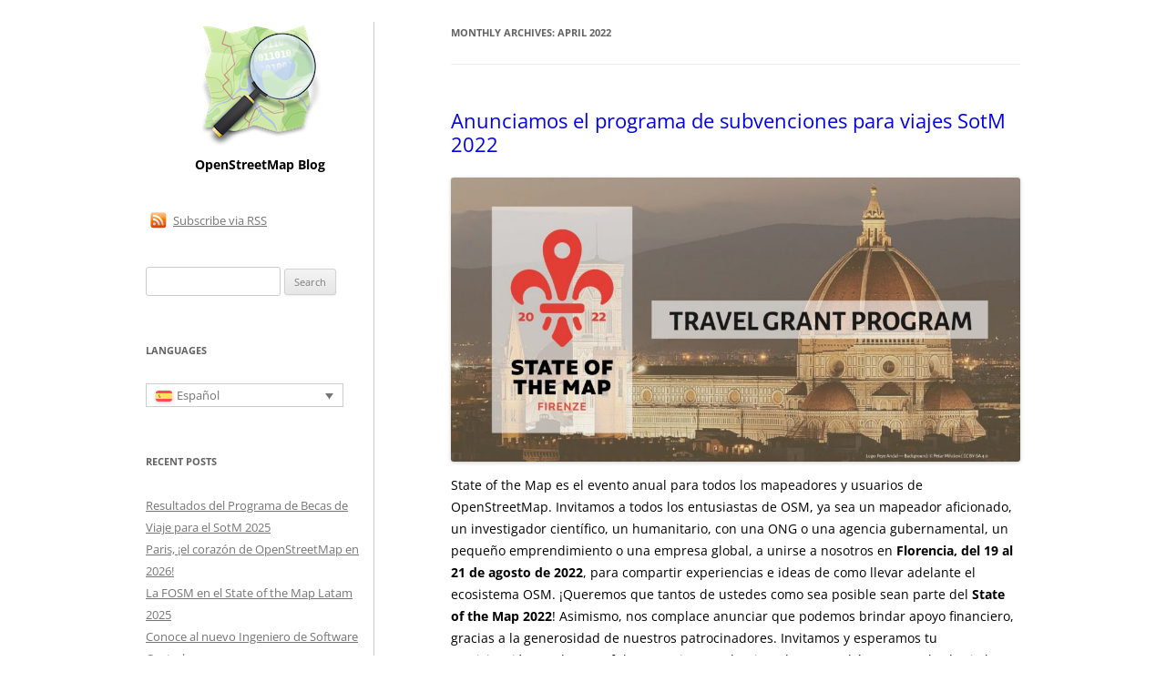

--- FILE ---
content_type: text/html; charset=UTF-8
request_url: https://blog.openstreetmap.org/2022/04/?lang=es
body_size: 14638
content:
<!DOCTYPE html>
<!--[if IE 7]>
<html class="ie ie7" lang="es-ES">
<![endif]-->
<!--[if IE 8]>
<html class="ie ie8" lang="es-ES">
<![endif]-->
<!--[if !(IE 7) & !(IE 8)]><!-->
<html lang="es-ES">
<!--<![endif]-->
<head>
<meta charset="UTF-8" />
<meta name="viewport" content="width=device-width" />
<title>April | 2022 | OpenStreetMap Blog</title>
<link rel="profile" href="https://gmpg.org/xfn/11" />
<link rel="pingback" href="https://blog.openstreetmap.org/xmlrpc.php">
<!--[if lt IE 9]>
<script src="https://blog.openstreetmap.org/wp-content/themes/osmblog-wp-theme/js/html5.js?ver=3.7.0" type="text/javascript"></script>
<![endif]-->
<meta name='robots' content='max-image-preview:large' />
<link rel="alternate" hreflang="en-us" href="https://blog.openstreetmap.org/2022/04/" />
<link rel="alternate" hreflang="fr-fr" href="https://blog.openstreetmap.org/2022/04/?lang=fr" />
<link rel="alternate" hreflang="es-es" href="https://blog.openstreetmap.org/2022/04/?lang=es" />
<link rel="alternate" hreflang="uk-ua" href="https://blog.openstreetmap.org/2022/04/?lang=uk" />
<link rel="alternate" hreflang="x-default" href="https://blog.openstreetmap.org/2022/04/" />
<link rel="alternate" type="application/rss+xml" title="OpenStreetMap Blog &raquo; Feed" href="https://blog.openstreetmap.org/feed/?lang=es" />
<link rel="alternate" type="application/rss+xml" title="OpenStreetMap Blog &raquo; Comments Feed" href="https://blog.openstreetmap.org/comments/feed/?lang=es" />
<style id='wp-img-auto-sizes-contain-inline-css' type='text/css'>
img:is([sizes=auto i],[sizes^="auto," i]){contain-intrinsic-size:3000px 1500px}
/*# sourceURL=wp-img-auto-sizes-contain-inline-css */
</style>
<style id='wp-emoji-styles-inline-css' type='text/css'>

	img.wp-smiley, img.emoji {
		display: inline !important;
		border: none !important;
		box-shadow: none !important;
		height: 1em !important;
		width: 1em !important;
		margin: 0 0.07em !important;
		vertical-align: -0.1em !important;
		background: none !important;
		padding: 0 !important;
	}
/*# sourceURL=wp-emoji-styles-inline-css */
</style>
<link rel='stylesheet' id='wp-block-library-css' href='https://blog.openstreetmap.org/wp-includes/css/dist/block-library/style.min.css?ver=6.9' type='text/css' media='all' />
<style id='wp-block-image-inline-css' type='text/css'>
.wp-block-image>a,.wp-block-image>figure>a{display:inline-block}.wp-block-image img{box-sizing:border-box;height:auto;max-width:100%;vertical-align:bottom}@media not (prefers-reduced-motion){.wp-block-image img.hide{visibility:hidden}.wp-block-image img.show{animation:show-content-image .4s}}.wp-block-image[style*=border-radius] img,.wp-block-image[style*=border-radius]>a{border-radius:inherit}.wp-block-image.has-custom-border img{box-sizing:border-box}.wp-block-image.aligncenter{text-align:center}.wp-block-image.alignfull>a,.wp-block-image.alignwide>a{width:100%}.wp-block-image.alignfull img,.wp-block-image.alignwide img{height:auto;width:100%}.wp-block-image .aligncenter,.wp-block-image .alignleft,.wp-block-image .alignright,.wp-block-image.aligncenter,.wp-block-image.alignleft,.wp-block-image.alignright{display:table}.wp-block-image .aligncenter>figcaption,.wp-block-image .alignleft>figcaption,.wp-block-image .alignright>figcaption,.wp-block-image.aligncenter>figcaption,.wp-block-image.alignleft>figcaption,.wp-block-image.alignright>figcaption{caption-side:bottom;display:table-caption}.wp-block-image .alignleft{float:left;margin:.5em 1em .5em 0}.wp-block-image .alignright{float:right;margin:.5em 0 .5em 1em}.wp-block-image .aligncenter{margin-left:auto;margin-right:auto}.wp-block-image :where(figcaption){margin-bottom:1em;margin-top:.5em}.wp-block-image.is-style-circle-mask img{border-radius:9999px}@supports ((-webkit-mask-image:none) or (mask-image:none)) or (-webkit-mask-image:none){.wp-block-image.is-style-circle-mask img{border-radius:0;-webkit-mask-image:url('data:image/svg+xml;utf8,<svg viewBox="0 0 100 100" xmlns="http://www.w3.org/2000/svg"><circle cx="50" cy="50" r="50"/></svg>');mask-image:url('data:image/svg+xml;utf8,<svg viewBox="0 0 100 100" xmlns="http://www.w3.org/2000/svg"><circle cx="50" cy="50" r="50"/></svg>');mask-mode:alpha;-webkit-mask-position:center;mask-position:center;-webkit-mask-repeat:no-repeat;mask-repeat:no-repeat;-webkit-mask-size:contain;mask-size:contain}}:root :where(.wp-block-image.is-style-rounded img,.wp-block-image .is-style-rounded img){border-radius:9999px}.wp-block-image figure{margin:0}.wp-lightbox-container{display:flex;flex-direction:column;position:relative}.wp-lightbox-container img{cursor:zoom-in}.wp-lightbox-container img:hover+button{opacity:1}.wp-lightbox-container button{align-items:center;backdrop-filter:blur(16px) saturate(180%);background-color:#5a5a5a40;border:none;border-radius:4px;cursor:zoom-in;display:flex;height:20px;justify-content:center;opacity:0;padding:0;position:absolute;right:16px;text-align:center;top:16px;width:20px;z-index:100}@media not (prefers-reduced-motion){.wp-lightbox-container button{transition:opacity .2s ease}}.wp-lightbox-container button:focus-visible{outline:3px auto #5a5a5a40;outline:3px auto -webkit-focus-ring-color;outline-offset:3px}.wp-lightbox-container button:hover{cursor:pointer;opacity:1}.wp-lightbox-container button:focus{opacity:1}.wp-lightbox-container button:focus,.wp-lightbox-container button:hover,.wp-lightbox-container button:not(:hover):not(:active):not(.has-background){background-color:#5a5a5a40;border:none}.wp-lightbox-overlay{box-sizing:border-box;cursor:zoom-out;height:100vh;left:0;overflow:hidden;position:fixed;top:0;visibility:hidden;width:100%;z-index:100000}.wp-lightbox-overlay .close-button{align-items:center;cursor:pointer;display:flex;justify-content:center;min-height:40px;min-width:40px;padding:0;position:absolute;right:calc(env(safe-area-inset-right) + 16px);top:calc(env(safe-area-inset-top) + 16px);z-index:5000000}.wp-lightbox-overlay .close-button:focus,.wp-lightbox-overlay .close-button:hover,.wp-lightbox-overlay .close-button:not(:hover):not(:active):not(.has-background){background:none;border:none}.wp-lightbox-overlay .lightbox-image-container{height:var(--wp--lightbox-container-height);left:50%;overflow:hidden;position:absolute;top:50%;transform:translate(-50%,-50%);transform-origin:top left;width:var(--wp--lightbox-container-width);z-index:9999999999}.wp-lightbox-overlay .wp-block-image{align-items:center;box-sizing:border-box;display:flex;height:100%;justify-content:center;margin:0;position:relative;transform-origin:0 0;width:100%;z-index:3000000}.wp-lightbox-overlay .wp-block-image img{height:var(--wp--lightbox-image-height);min-height:var(--wp--lightbox-image-height);min-width:var(--wp--lightbox-image-width);width:var(--wp--lightbox-image-width)}.wp-lightbox-overlay .wp-block-image figcaption{display:none}.wp-lightbox-overlay button{background:none;border:none}.wp-lightbox-overlay .scrim{background-color:#fff;height:100%;opacity:.9;position:absolute;width:100%;z-index:2000000}.wp-lightbox-overlay.active{visibility:visible}@media not (prefers-reduced-motion){.wp-lightbox-overlay.active{animation:turn-on-visibility .25s both}.wp-lightbox-overlay.active img{animation:turn-on-visibility .35s both}.wp-lightbox-overlay.show-closing-animation:not(.active){animation:turn-off-visibility .35s both}.wp-lightbox-overlay.show-closing-animation:not(.active) img{animation:turn-off-visibility .25s both}.wp-lightbox-overlay.zoom.active{animation:none;opacity:1;visibility:visible}.wp-lightbox-overlay.zoom.active .lightbox-image-container{animation:lightbox-zoom-in .4s}.wp-lightbox-overlay.zoom.active .lightbox-image-container img{animation:none}.wp-lightbox-overlay.zoom.active .scrim{animation:turn-on-visibility .4s forwards}.wp-lightbox-overlay.zoom.show-closing-animation:not(.active){animation:none}.wp-lightbox-overlay.zoom.show-closing-animation:not(.active) .lightbox-image-container{animation:lightbox-zoom-out .4s}.wp-lightbox-overlay.zoom.show-closing-animation:not(.active) .lightbox-image-container img{animation:none}.wp-lightbox-overlay.zoom.show-closing-animation:not(.active) .scrim{animation:turn-off-visibility .4s forwards}}@keyframes show-content-image{0%{visibility:hidden}99%{visibility:hidden}to{visibility:visible}}@keyframes turn-on-visibility{0%{opacity:0}to{opacity:1}}@keyframes turn-off-visibility{0%{opacity:1;visibility:visible}99%{opacity:0;visibility:visible}to{opacity:0;visibility:hidden}}@keyframes lightbox-zoom-in{0%{transform:translate(calc((-100vw + var(--wp--lightbox-scrollbar-width))/2 + var(--wp--lightbox-initial-left-position)),calc(-50vh + var(--wp--lightbox-initial-top-position))) scale(var(--wp--lightbox-scale))}to{transform:translate(-50%,-50%) scale(1)}}@keyframes lightbox-zoom-out{0%{transform:translate(-50%,-50%) scale(1);visibility:visible}99%{visibility:visible}to{transform:translate(calc((-100vw + var(--wp--lightbox-scrollbar-width))/2 + var(--wp--lightbox-initial-left-position)),calc(-50vh + var(--wp--lightbox-initial-top-position))) scale(var(--wp--lightbox-scale));visibility:hidden}}
/*# sourceURL=https://blog.openstreetmap.org/wp-includes/blocks/image/style.min.css */
</style>
<style id='wp-block-image-theme-inline-css' type='text/css'>
:root :where(.wp-block-image figcaption){color:#555;font-size:13px;text-align:center}.is-dark-theme :root :where(.wp-block-image figcaption){color:#ffffffa6}.wp-block-image{margin:0 0 1em}
/*# sourceURL=https://blog.openstreetmap.org/wp-includes/blocks/image/theme.min.css */
</style>
<style id='wp-block-list-inline-css' type='text/css'>
ol,ul{box-sizing:border-box}:root :where(.wp-block-list.has-background){padding:1.25em 2.375em}
/*# sourceURL=https://blog.openstreetmap.org/wp-includes/blocks/list/style.min.css */
</style>
<style id='wp-block-paragraph-inline-css' type='text/css'>
.is-small-text{font-size:.875em}.is-regular-text{font-size:1em}.is-large-text{font-size:2.25em}.is-larger-text{font-size:3em}.has-drop-cap:not(:focus):first-letter{float:left;font-size:8.4em;font-style:normal;font-weight:100;line-height:.68;margin:.05em .1em 0 0;text-transform:uppercase}body.rtl .has-drop-cap:not(:focus):first-letter{float:none;margin-left:.1em}p.has-drop-cap.has-background{overflow:hidden}:root :where(p.has-background){padding:1.25em 2.375em}:where(p.has-text-color:not(.has-link-color)) a{color:inherit}p.has-text-align-left[style*="writing-mode:vertical-lr"],p.has-text-align-right[style*="writing-mode:vertical-rl"]{rotate:180deg}
/*# sourceURL=https://blog.openstreetmap.org/wp-includes/blocks/paragraph/style.min.css */
</style>
<style id='global-styles-inline-css' type='text/css'>
:root{--wp--preset--aspect-ratio--square: 1;--wp--preset--aspect-ratio--4-3: 4/3;--wp--preset--aspect-ratio--3-4: 3/4;--wp--preset--aspect-ratio--3-2: 3/2;--wp--preset--aspect-ratio--2-3: 2/3;--wp--preset--aspect-ratio--16-9: 16/9;--wp--preset--aspect-ratio--9-16: 9/16;--wp--preset--color--black: #000000;--wp--preset--color--cyan-bluish-gray: #abb8c3;--wp--preset--color--white: #fff;--wp--preset--color--pale-pink: #f78da7;--wp--preset--color--vivid-red: #cf2e2e;--wp--preset--color--luminous-vivid-orange: #ff6900;--wp--preset--color--luminous-vivid-amber: #fcb900;--wp--preset--color--light-green-cyan: #7bdcb5;--wp--preset--color--vivid-green-cyan: #00d084;--wp--preset--color--pale-cyan-blue: #8ed1fc;--wp--preset--color--vivid-cyan-blue: #0693e3;--wp--preset--color--vivid-purple: #9b51e0;--wp--preset--color--blue: #21759b;--wp--preset--color--dark-gray: #444;--wp--preset--color--medium-gray: #9f9f9f;--wp--preset--color--light-gray: #e6e6e6;--wp--preset--gradient--vivid-cyan-blue-to-vivid-purple: linear-gradient(135deg,rgb(6,147,227) 0%,rgb(155,81,224) 100%);--wp--preset--gradient--light-green-cyan-to-vivid-green-cyan: linear-gradient(135deg,rgb(122,220,180) 0%,rgb(0,208,130) 100%);--wp--preset--gradient--luminous-vivid-amber-to-luminous-vivid-orange: linear-gradient(135deg,rgb(252,185,0) 0%,rgb(255,105,0) 100%);--wp--preset--gradient--luminous-vivid-orange-to-vivid-red: linear-gradient(135deg,rgb(255,105,0) 0%,rgb(207,46,46) 100%);--wp--preset--gradient--very-light-gray-to-cyan-bluish-gray: linear-gradient(135deg,rgb(238,238,238) 0%,rgb(169,184,195) 100%);--wp--preset--gradient--cool-to-warm-spectrum: linear-gradient(135deg,rgb(74,234,220) 0%,rgb(151,120,209) 20%,rgb(207,42,186) 40%,rgb(238,44,130) 60%,rgb(251,105,98) 80%,rgb(254,248,76) 100%);--wp--preset--gradient--blush-light-purple: linear-gradient(135deg,rgb(255,206,236) 0%,rgb(152,150,240) 100%);--wp--preset--gradient--blush-bordeaux: linear-gradient(135deg,rgb(254,205,165) 0%,rgb(254,45,45) 50%,rgb(107,0,62) 100%);--wp--preset--gradient--luminous-dusk: linear-gradient(135deg,rgb(255,203,112) 0%,rgb(199,81,192) 50%,rgb(65,88,208) 100%);--wp--preset--gradient--pale-ocean: linear-gradient(135deg,rgb(255,245,203) 0%,rgb(182,227,212) 50%,rgb(51,167,181) 100%);--wp--preset--gradient--electric-grass: linear-gradient(135deg,rgb(202,248,128) 0%,rgb(113,206,126) 100%);--wp--preset--gradient--midnight: linear-gradient(135deg,rgb(2,3,129) 0%,rgb(40,116,252) 100%);--wp--preset--font-size--small: 13px;--wp--preset--font-size--medium: 20px;--wp--preset--font-size--large: 36px;--wp--preset--font-size--x-large: 42px;--wp--preset--spacing--20: 0.44rem;--wp--preset--spacing--30: 0.67rem;--wp--preset--spacing--40: 1rem;--wp--preset--spacing--50: 1.5rem;--wp--preset--spacing--60: 2.25rem;--wp--preset--spacing--70: 3.38rem;--wp--preset--spacing--80: 5.06rem;--wp--preset--shadow--natural: 6px 6px 9px rgba(0, 0, 0, 0.2);--wp--preset--shadow--deep: 12px 12px 50px rgba(0, 0, 0, 0.4);--wp--preset--shadow--sharp: 6px 6px 0px rgba(0, 0, 0, 0.2);--wp--preset--shadow--outlined: 6px 6px 0px -3px rgb(255, 255, 255), 6px 6px rgb(0, 0, 0);--wp--preset--shadow--crisp: 6px 6px 0px rgb(0, 0, 0);}:where(.is-layout-flex){gap: 0.5em;}:where(.is-layout-grid){gap: 0.5em;}body .is-layout-flex{display: flex;}.is-layout-flex{flex-wrap: wrap;align-items: center;}.is-layout-flex > :is(*, div){margin: 0;}body .is-layout-grid{display: grid;}.is-layout-grid > :is(*, div){margin: 0;}:where(.wp-block-columns.is-layout-flex){gap: 2em;}:where(.wp-block-columns.is-layout-grid){gap: 2em;}:where(.wp-block-post-template.is-layout-flex){gap: 1.25em;}:where(.wp-block-post-template.is-layout-grid){gap: 1.25em;}.has-black-color{color: var(--wp--preset--color--black) !important;}.has-cyan-bluish-gray-color{color: var(--wp--preset--color--cyan-bluish-gray) !important;}.has-white-color{color: var(--wp--preset--color--white) !important;}.has-pale-pink-color{color: var(--wp--preset--color--pale-pink) !important;}.has-vivid-red-color{color: var(--wp--preset--color--vivid-red) !important;}.has-luminous-vivid-orange-color{color: var(--wp--preset--color--luminous-vivid-orange) !important;}.has-luminous-vivid-amber-color{color: var(--wp--preset--color--luminous-vivid-amber) !important;}.has-light-green-cyan-color{color: var(--wp--preset--color--light-green-cyan) !important;}.has-vivid-green-cyan-color{color: var(--wp--preset--color--vivid-green-cyan) !important;}.has-pale-cyan-blue-color{color: var(--wp--preset--color--pale-cyan-blue) !important;}.has-vivid-cyan-blue-color{color: var(--wp--preset--color--vivid-cyan-blue) !important;}.has-vivid-purple-color{color: var(--wp--preset--color--vivid-purple) !important;}.has-black-background-color{background-color: var(--wp--preset--color--black) !important;}.has-cyan-bluish-gray-background-color{background-color: var(--wp--preset--color--cyan-bluish-gray) !important;}.has-white-background-color{background-color: var(--wp--preset--color--white) !important;}.has-pale-pink-background-color{background-color: var(--wp--preset--color--pale-pink) !important;}.has-vivid-red-background-color{background-color: var(--wp--preset--color--vivid-red) !important;}.has-luminous-vivid-orange-background-color{background-color: var(--wp--preset--color--luminous-vivid-orange) !important;}.has-luminous-vivid-amber-background-color{background-color: var(--wp--preset--color--luminous-vivid-amber) !important;}.has-light-green-cyan-background-color{background-color: var(--wp--preset--color--light-green-cyan) !important;}.has-vivid-green-cyan-background-color{background-color: var(--wp--preset--color--vivid-green-cyan) !important;}.has-pale-cyan-blue-background-color{background-color: var(--wp--preset--color--pale-cyan-blue) !important;}.has-vivid-cyan-blue-background-color{background-color: var(--wp--preset--color--vivid-cyan-blue) !important;}.has-vivid-purple-background-color{background-color: var(--wp--preset--color--vivid-purple) !important;}.has-black-border-color{border-color: var(--wp--preset--color--black) !important;}.has-cyan-bluish-gray-border-color{border-color: var(--wp--preset--color--cyan-bluish-gray) !important;}.has-white-border-color{border-color: var(--wp--preset--color--white) !important;}.has-pale-pink-border-color{border-color: var(--wp--preset--color--pale-pink) !important;}.has-vivid-red-border-color{border-color: var(--wp--preset--color--vivid-red) !important;}.has-luminous-vivid-orange-border-color{border-color: var(--wp--preset--color--luminous-vivid-orange) !important;}.has-luminous-vivid-amber-border-color{border-color: var(--wp--preset--color--luminous-vivid-amber) !important;}.has-light-green-cyan-border-color{border-color: var(--wp--preset--color--light-green-cyan) !important;}.has-vivid-green-cyan-border-color{border-color: var(--wp--preset--color--vivid-green-cyan) !important;}.has-pale-cyan-blue-border-color{border-color: var(--wp--preset--color--pale-cyan-blue) !important;}.has-vivid-cyan-blue-border-color{border-color: var(--wp--preset--color--vivid-cyan-blue) !important;}.has-vivid-purple-border-color{border-color: var(--wp--preset--color--vivid-purple) !important;}.has-vivid-cyan-blue-to-vivid-purple-gradient-background{background: var(--wp--preset--gradient--vivid-cyan-blue-to-vivid-purple) !important;}.has-light-green-cyan-to-vivid-green-cyan-gradient-background{background: var(--wp--preset--gradient--light-green-cyan-to-vivid-green-cyan) !important;}.has-luminous-vivid-amber-to-luminous-vivid-orange-gradient-background{background: var(--wp--preset--gradient--luminous-vivid-amber-to-luminous-vivid-orange) !important;}.has-luminous-vivid-orange-to-vivid-red-gradient-background{background: var(--wp--preset--gradient--luminous-vivid-orange-to-vivid-red) !important;}.has-very-light-gray-to-cyan-bluish-gray-gradient-background{background: var(--wp--preset--gradient--very-light-gray-to-cyan-bluish-gray) !important;}.has-cool-to-warm-spectrum-gradient-background{background: var(--wp--preset--gradient--cool-to-warm-spectrum) !important;}.has-blush-light-purple-gradient-background{background: var(--wp--preset--gradient--blush-light-purple) !important;}.has-blush-bordeaux-gradient-background{background: var(--wp--preset--gradient--blush-bordeaux) !important;}.has-luminous-dusk-gradient-background{background: var(--wp--preset--gradient--luminous-dusk) !important;}.has-pale-ocean-gradient-background{background: var(--wp--preset--gradient--pale-ocean) !important;}.has-electric-grass-gradient-background{background: var(--wp--preset--gradient--electric-grass) !important;}.has-midnight-gradient-background{background: var(--wp--preset--gradient--midnight) !important;}.has-small-font-size{font-size: var(--wp--preset--font-size--small) !important;}.has-medium-font-size{font-size: var(--wp--preset--font-size--medium) !important;}.has-large-font-size{font-size: var(--wp--preset--font-size--large) !important;}.has-x-large-font-size{font-size: var(--wp--preset--font-size--x-large) !important;}
/*# sourceURL=global-styles-inline-css */
</style>

<style id='classic-theme-styles-inline-css' type='text/css'>
/*! This file is auto-generated */
.wp-block-button__link{color:#fff;background-color:#32373c;border-radius:9999px;box-shadow:none;text-decoration:none;padding:calc(.667em + 2px) calc(1.333em + 2px);font-size:1.125em}.wp-block-file__button{background:#32373c;color:#fff;text-decoration:none}
/*# sourceURL=/wp-includes/css/classic-themes.min.css */
</style>
<link rel='stylesheet' id='wpml-blocks-css' href='https://blog.openstreetmap.org/wp-content/plugins/sitepress-multilingual-cms/dist/css/blocks/styles.css?ver=4.6.3' type='text/css' media='all' />
<link rel='stylesheet' id='wpml-legacy-dropdown-0-css' href='//blog.openstreetmap.org/wp-content/plugins/sitepress-multilingual-cms/templates/language-switchers/legacy-dropdown/style.min.css?ver=1' type='text/css' media='all' />
<style id='wpml-legacy-dropdown-0-inline-css' type='text/css'>
.wpml-ls-sidebars-sidebar-1{background-color:#eeeeee;}.wpml-ls-sidebars-sidebar-1, .wpml-ls-sidebars-sidebar-1 .wpml-ls-sub-menu, .wpml-ls-sidebars-sidebar-1 a {border-color:#cdcdcd;}.wpml-ls-sidebars-sidebar-1 a {color:#444444;background-color:#ffffff;}.wpml-ls-sidebars-sidebar-1 a:hover,.wpml-ls-sidebars-sidebar-1 a:focus {color:#000000;background-color:#eeeeee;}.wpml-ls-sidebars-sidebar-1 .wpml-ls-current-language>a {color:#444444;background-color:#ffffff;}.wpml-ls-sidebars-sidebar-1 .wpml-ls-current-language:hover>a, .wpml-ls-sidebars-sidebar-1 .wpml-ls-current-language>a:focus {color:#000000;background-color:#eeeeee;}
.wpml-ls-statics-shortcode_actions{background-color:#eeeeee;}.wpml-ls-statics-shortcode_actions, .wpml-ls-statics-shortcode_actions .wpml-ls-sub-menu, .wpml-ls-statics-shortcode_actions a {border-color:#cdcdcd;}.wpml-ls-statics-shortcode_actions a {color:#444444;background-color:#ffffff;}.wpml-ls-statics-shortcode_actions a:hover,.wpml-ls-statics-shortcode_actions a:focus {color:#000000;background-color:#eeeeee;}.wpml-ls-statics-shortcode_actions .wpml-ls-current-language>a {color:#444444;background-color:#ffffff;}.wpml-ls-statics-shortcode_actions .wpml-ls-current-language:hover>a, .wpml-ls-statics-shortcode_actions .wpml-ls-current-language>a:focus {color:#000000;background-color:#eeeeee;}
/*# sourceURL=wpml-legacy-dropdown-0-inline-css */
</style>
<link rel='stylesheet' id='wpml-legacy-post-translations-0-css' href='//blog.openstreetmap.org/wp-content/plugins/sitepress-multilingual-cms/templates/language-switchers/legacy-post-translations/style.min.css?ver=1' type='text/css' media='all' />
<link rel='stylesheet' id='twentytwelve-fonts-css' href='https://blog.openstreetmap.org/wp-content/themes/osmblog-wp-theme/fonts/font-open-sans.css?ver=20230328' type='text/css' media='all' />
<link rel='stylesheet' id='twentytwelve-style-css' href='https://blog.openstreetmap.org/wp-content/themes/osmblog-wp-theme/style.css?ver=20230808' type='text/css' media='all' />
<link rel='stylesheet' id='twentytwelve-block-style-css' href='https://blog.openstreetmap.org/wp-content/themes/osmblog-wp-theme/css/blocks.css?ver=20230213' type='text/css' media='all' />
<script type="text/javascript" src="//blog.openstreetmap.org/wp-content/plugins/sitepress-multilingual-cms/templates/language-switchers/legacy-dropdown/script.min.js?ver=1" id="wpml-legacy-dropdown-0-js"></script>
<script type="text/javascript" src="https://blog.openstreetmap.org/wp-includes/js/jquery/jquery.min.js?ver=3.7.1" id="jquery-core-js"></script>
<script type="text/javascript" src="https://blog.openstreetmap.org/wp-includes/js/jquery/jquery-migrate.min.js?ver=3.4.1" id="jquery-migrate-js"></script>
<link rel="https://api.w.org/" href="https://blog.openstreetmap.org/wp-json/" /><link rel="EditURI" type="application/rsd+xml" title="RSD" href="https://blog.openstreetmap.org/xmlrpc.php?rsd" />
<meta name="generator" content="WordPress 6.9" />
<meta name="generator" content="WPML ver:4.6.3 stt:50,5,61,63,22,9,39,1,4,65,3,13,21,23,27,28,29,33,67,17,42,44,43,47,2,66,56;" />
<link rel="icon" href="https://blog.openstreetmap.org/wp-content/uploads/2022/07/osm-favicon-150x150.png" sizes="32x32" />
<link rel="icon" href="https://blog.openstreetmap.org/wp-content/uploads/2022/07/osm-favicon.png" sizes="192x192" />
<link rel="apple-touch-icon" href="https://blog.openstreetmap.org/wp-content/uploads/2022/07/osm-favicon.png" />
<meta name="msapplication-TileImage" content="https://blog.openstreetmap.org/wp-content/uploads/2022/07/osm-favicon.png" />
<link rel="alternate" type="application/rss+xml" title="RSS" href="https://blog.openstreetmap.org/?lang=es/rsslatest.xml" /></head>

<body class="archive date wp-embed-responsive wp-theme-osmblog-wp-theme custom-font-enabled">
<div id="page" class="hfeed site">
	<div id="main" class="wrapper">

	<section id="primary" class="site-content">
		<div id="content" role="main">

					<header class="archive-header">
				<h1 class="archive-title">
				Monthly Archives: <span>April 2022</span>				</h1>
			</header><!-- .archive-header -->

			
	<article id="post-176644485" class="post-176644485 post type-post status-publish format-standard hentry category-sotm-es tag-sotm-3 tag-state-of-the-map-2">
				<header class="entry-header">
			
						<h1 class="entry-title">
				<a href="https://blog.openstreetmap.org/2022/04/22/anunciamos-el-programa-de-subvenciones-para-viajes-sotm-2022/?lang=es" rel="bookmark">Anunciamos el programa de subvenciones para viajes SotM 2022</a>
			</h1>
					</header><!-- .entry-header -->

				<div class="entry-content">
			
<figure class="wp-block-image size-large"><a href="https://blog.openstreetmap.org/wp-content/uploads/2022/04/tgp_sotm_2022.jpg"><img fetchpriority="high" decoding="async" width="1024" height="512" src="https://blog.openstreetmap.org/wp-content/uploads/2022/04/tgp_sotm_2022-1024x512.jpg" alt="" class="wp-image-176644457" srcset="https://blog.openstreetmap.org/wp-content/uploads/2022/04/tgp_sotm_2022-1024x512.jpg 1024w, https://blog.openstreetmap.org/wp-content/uploads/2022/04/tgp_sotm_2022-300x150.jpg 300w, https://blog.openstreetmap.org/wp-content/uploads/2022/04/tgp_sotm_2022-768x384.jpg 768w, https://blog.openstreetmap.org/wp-content/uploads/2022/04/tgp_sotm_2022-624x312.jpg 624w, https://blog.openstreetmap.org/wp-content/uploads/2022/04/tgp_sotm_2022.jpg 1365w" sizes="(max-width: 1024px) 100vw, 1024px" /></a></figure>



<p>State of the Map es el evento anual para todos los mapeadores y usuarios de OpenStreetMap. Invitamos a todos los entusiastas de OSM, ya sea un mapeador aficionado, un investigador científico, un humanitario, con una ONG o una agencia gubernamental, un pequeño emprendimiento o una empresa global, a unirse a nosotros en <strong>Florencia, del 19 al 21 de agosto de 2022</strong>, para compartir experiencias e ideas de como llevar adelante el ecosistema OSM. ¡Queremos que tantos de ustedes como sea posible sean parte del <strong>State of the Map 2022</strong>! Asimismo, nos complace anunciar que podemos brindar apoyo financiero, gracias a la generosidad de nuestros patrocinadores. Invitamos y esperamos tu participación en el State of the Map si eres seleccionado. Eso podría ser una charla si el comité del programa lo selecciona, o en las sesiones de charlas relámpago que pondremos a disposición de los becados. Hay tambien otras formas de participar y apoyar las operaciones de la conferencia mientras asistes.</p>



<p class="has-text-align-center"><strong>¡<a rel="noreferrer noopener" href="https://survey.wikimedia.it/index.php/749259?lang=en" data-type="URL" data-id="https://survey.wikimedia.it/index.php/749259?lang=en" target="_blank">Solicita ahora</a> apoyo para unirte a nosotros en Florencia para el State of the Map 2022!</strong>
<br /><strong>Fecha límite: 6 de mayo de 2022</strong>, 23:59:59 UTC</p>



<p>Cada año, recibimos más solicitudes de becas de las que podemos financiar. Para ayudarnos a asignar mejor los fondos, especifica los tipos mínimos de apoyo que necesitas para asistir. Si estás solicitando una beca de viaje, indícanos la cantidad de dinero que cubra una parte de tu viaje y haga la diferencia entre asistir o no. Revisa nuestra política de privacidad que cubre cómo manejaremos la información en tu solicitud.<br /><br />Aquí hay algunos consejos para ayudarte a completar tu solicitud.</p>



<ul class="wp-block-list"><li>La claridad y las respuestas concisas serán útiles. Mantén las frases cortas. </li><li>Selecciona el nivel mínimo de beca que necesitas. Esto nos ayudará a hacer el mejor uso de los fondos limitados y permitirá que más becarios se unan. </li><li>Asegúrate de indicar claramente tus requisitos de visa y de viaje y otras posibles fuentes de financiación. </li><li>Queremos conocer tus contribuciones a OpenStreetMap, tu proyecto o tu grupo. No queremos un relato del trabajo del grupo, sino tu parte individual en él. Trata de usar &#8220;yo&#8221;, no &#8220;nosotros&#8221;. </li><li>Puedes incluir enlaces a tu perfil de OpenStreetMap, a un grupo local que administres o al software que hayas creado. Si su respuesta por escrito es satisfactoria como para estar en nuestra lista de preseleccionados, podríamos ver estos detalles adicionales. </li><li>La declaración de motivación de por qué decidió solicitar el TGP.</li></ul>



<p class="has-text-align-center"><strong><u>Proceso de revisión</u><br />Revisando becas</strong></p>



<p><strong>Nacionalidad</strong><br />La asignación de puntos se basa en la clasificación de países del Banco Mundial por ingresos.</p>



<ul class="wp-block-list"><li>Los solicitantes de economías de bajos ingresos reciben 1,5 puntos. </li><li>Los solicitantes de economías de ingresos medianos bajos reciben 1 punto. </li><li>Los solicitantes de economías de ingresos medianos altos reciben 0,5 puntos. </li><li>Los solicitantes de economías de ingresos altos reciben 0 puntos.</li></ul>



<p><strong>Residencia</strong><br />La asignación de puntos se basa en la clasificación de países del Banco Mundial por ingresos.</p>



<ul class="wp-block-list"><li>Los solicitantes que actualmente viven en economías de bajos ingresos reciben 1,5 puntos. </li><li>Los solicitantes que actualmente viven en economías de ingresos medianos bajos reciben 1 punto.</li><li>Los solicitantes que actualmente viven en economías de ingresos medianos altos reciben 0,5 puntos.</li><li>Los solicitantes que actualmente viven en economías de ingresos altos reciben 0 puntos.</li></ul>



<p><strong>Género y minorías</strong><br />Para crear una comunidad más diversa, las mujeres y los solicitantes de otros grupos subrepresentados recibirán 1 punto.</p>



<p><strong>Estudiantes</strong><br />Los estudiantes, incluidos los estudiantes de doctorado, reciben 1 punto.</p>



<p><strong>OpenStreetMap y Comunidad</strong><br />Detalles de sus contribuciones pasadas a proyectos de OpenStreetMap o actividades de la comunidad (no solo ediciones de OpenStreetMap, sino también contribuciones a la wiki y documentación, capacitadores, desarrolladores): hasta 4 puntos.</p>



<p><strong>Primer State of the Map</strong><br />Los solicitantes que asisten a SotM por primera vez reciben 1 punto.</p>



<p>Puedes encontrar información más detallada sobre el Programa de subvenciones para viajes en el sitio web State of the Map 2022: <a href="https://2022.stateofthemap.org/travel_grant_programme/">https://2022.stateofthemap.org/travel_grant_programme/</a><br />¡Estén atentos para saber más sobre las noticias y los eventos del State of the Map 2022! Nos vemos en Florencia y online.</p>



<p><br /><strong>Grupo de trabajo del State of the Map</strong></p>



<p><em>¿Quieres traducir esta y otras publicaciones del blog a tu idioma…? Envía un correo electrónico a <a href="mailto:communication@osmfoundation.org">communication@osmfoundation.org</a> con el asunto: Ayuda con las traducciones en [tu idioma]</em>.</p>



<p><em></em><em>La conferencia <a rel="noreferrer noopener" href="https://stateofthemap.org/" target="_blank">State of the Map</a> es la conferencia internacional anual de OpenStreetMap, organizada por la <a rel="noreferrer noopener" href="https://wiki.osmfoundation.org/wiki/Main_Page" target="_blank">Fundación OpenStreetMap</a>. La Fundación OpenStreetMap es una organización sin fines de lucro, formada en el Reino Unido para apoyar el Proyecto OpenStreetMap. Se dedica a fomentar el crecimiento, el desarrollo y la distribución de datos geoespaciales gratuitos para que cualquiera pueda usarlos y compartirlos. La Fundación OpenStreetMap posee y mantiene la infraestructura del proyecto OpenStreetMap, y puedes apoyarla haciéndote </em><em><a href="https://join.osmfoundation.org/">miembro</a></em>. El <a rel="noreferrer noopener" href="https://wiki.osmfoundation.org/wiki/StateoftheMap_Organizing_Committee" target="_blank">Comité Organizador del State of the Map</a> es uno de nuestros <a rel="noreferrer noopener" href="https://wiki.osmfoundation.org/wiki/Working_Groups" target="_blank">Grupos de Trabajo</a> voluntarios.</p>



<p><em><a href="https://www.openstreetmap.org/">OpenStreetMap</a> se fundó en 2004 y es un proyecto internacional para crear un mapa libre del mundo. Para hacerlo, nosotros, miles de voluntarios, recopilamos datos sobre carreteras, ferrocarriles, ríos, bosques, edificios y mucho más en todo el mundo. Todos pueden descargar nuestros datos de mapas de forma gratuita y utilizarlos para cualquier propósito, incluido el uso comercial. Es posible producir tus propios mapas que resalten ciertas características, calcular rutas, etc. OpenStreetMap se usa cada vez más cuando se necesitan mapas que se pueden actualizar muy rápida o fácilmente.</em></p>
					</div><!-- .entry-content -->
		
		<footer class="entry-meta">
			This entry was posted in <a href="https://blog.openstreetmap.org/category/sotm-es/?lang=es" rel="category tag">SotM</a> and tagged <a href="https://blog.openstreetmap.org/tag/sotm-3/?lang=es" rel="tag">SotM</a>, <a href="https://blog.openstreetmap.org/tag/state-of-the-map-2/?lang=es" rel="tag">State of the map</a> on <a href="https://blog.openstreetmap.org/2022/04/22/anunciamos-el-programa-de-subvenciones-para-viajes-sotm-2022/?lang=es" title="08:05" rel="bookmark"><time class="entry-date" datetime="2022-04-22T08:05:00+00:00">April 22, 2022</time></a><span class="by-author"> by <span class="author vcard"><a class="url fn n" href="https://blog.openstreetmap.org/author/juan-arellano-valdivia/?lang=es" title="View all posts by Juan Arellano Valdivia" rel="author">Juan Arellano Valdivia</a></span></span>.											</footer><!-- .entry-meta -->
	</article><!-- #post -->

	<article id="post-176644410" class="post-176644410 post type-post status-publish format-standard hentry category-sotm-es tag-state-of-the-map-2">
				<header class="entry-header">
			
						<h1 class="entry-title">
				<a href="https://blog.openstreetmap.org/2022/04/14/estado-del-mapa-2022-contenido-academico-convocatoria-de-resumenes-2/?lang=es" rel="bookmark">Estado del mapa 2022 &#8211; Contenido académico: ¡Convocatoria de resúmenes!</a>
			</h1>
					</header><!-- .entry-header -->

				<div class="entry-content">
			
<figure class="wp-block-image size-large"><a href="https://blog.openstreetmap.org/wp-content/uploads/2022/04/sotm2022_academic_track.jpg"><img decoding="async" width="1024" height="576" src="https://blog.openstreetmap.org/wp-content/uploads/2022/04/sotm2022_academic_track-1024x576.jpg" alt="" class="wp-image-176644371" srcset="https://blog.openstreetmap.org/wp-content/uploads/2022/04/sotm2022_academic_track-1024x576.jpg 1024w, https://blog.openstreetmap.org/wp-content/uploads/2022/04/sotm2022_academic_track-300x169.jpg 300w, https://blog.openstreetmap.org/wp-content/uploads/2022/04/sotm2022_academic_track-768x432.jpg 768w, https://blog.openstreetmap.org/wp-content/uploads/2022/04/sotm2022_academic_track-624x351.jpg 624w, https://blog.openstreetmap.org/wp-content/uploads/2022/04/sotm2022_academic_track.jpg 1280w" sizes="(max-width: 1024px) 100vw, 1024px" /></a></figure>



<p>La conferencia State of the Map de este año, una conferencia híbrida que tendrá lugar en Florencia y en línea simultáneamente, contará con la quinta edición del Academic Track o sección académica, un día completo de sesiones dedicadas a la investigación académica sobre y con OpenStreetMap (<em>ver el <a rel="noreferrer noopener" href="https://2021.stateofthemap.org/calls/academic/" data-type="URL" data-id="https://2021.stateofthemap.org/calls/academic/" target="_blank">Academic Track</a> del año pasado</em>). El objetivo de Track es mostrar la investigación y la innovación de las investigaciones científicas en OpenStreetMap, al mismo tiempo que proporciona un puente para conectar a los miembros de la comunidad de OpenStreetMap y la comunidad académica a través de una via abierta para intercambiar ideas y oportunidades para una mayor colaboración. Esperamos contribuciones empíricas, metodológicas, conceptuales o basadas en revisiones de literatura que aborden cualquier aspecto científico relacionado con OpenStreetMap, en particular, entre otros, los siguientes:</p>



<ul class="wp-block-list"><li>Evaluación de la calidad extrínseca o intrínseca de los datos de OpenStreetMap </li><li>Análisis de patrones de contribución en OpenStreetMap </li><li>Generación de conjuntos de datos nuevos y científicamente valiosos a partir de OpenStreetMap</li><li>Evaluaciones de los procedimientos de importación de datos y sus impactos en los datos y la comunidad </li><li>Integración entre OpenStreetMap y otras fuentes de datos (licenciadas, generadas por el usuario o valiosas para OpenStreetMap) </li><li>Análisis/comparación de software disponible con fines científicos relacionados con OpenStreetMap</li><li>Nuevos enfoques para facilitar o mejorar la recopilación y/o la calidad de los datos en OpenStreetMap (por ejemplo, a través de enfoques de gamificación o ciencia ciudadana) </li><li>Inteligencia artificial/aprendizaje automático de y con OpenStreetMap (por ejemplo, mapeo asistido por IA) </li><li>Problemas de investigación abierta en OpenStreetMap y desafíos para la comunidad científica</li><li>Aspectos culturales, políticos y organizativos de las prácticas de uso y producción de datos en OpenStreetMap </li><li>Estudios que utilizan datos de OpenStreetMap en dominios científicos </li><li>Reseñas de cualquier aspecto científico relacionado con OpenStreetMap</li></ul>



<p>En un esfuerzo por mejorar la interacción y colaboración entre las comunidades académicas y las más generales de OpenStreetMap, se invita a los autores a resaltar en particular las implicaciones prácticas o los impactos de su investigación en la comunidad de OpenStreetMap en general.</p>



<p><strong>Directrices para la presentación</strong></p>



<p>Se invita a los autores a enviar resúmenes extendidos utilizando el <a rel="noreferrer noopener" href="https://pretalx.com/orga/event/state-of-the-map-2022-academic-track/login/?next=/orga/event/state-of-the-map-2022-academic-track/&amp;" data-type="URL" data-id="https://pretalx.com/orga/event/state-of-the-map-2022-academic-track/login/?next=/orga/event/state-of-the-map-2022-academic-track/&amp;" target="_blank">sistema de envío State of the Map 2022 Pretalx</a>. La fecha límite para el envío es el <strong>10 de mayo de 2022.</strong></p>



<p>Los resúmenes deben tener entre 800 y 1200 palabras. Estos límites se aplicarán estrictamente para un proceso de revisión justo y equilibrado. Los resúmenes deben ser científicamente rigurosos, y el contenido debe estructurarse lógicamente de la siguiente manera (sin necesidad de incluir subsecciones): introducción/antecedentes, donde se introduce el problema abordado; principal objetivo o propósito del estudio; breve descripción de la metodología y los resultados alcanzados; discusión final destacando la contribución científica del estudio y sus beneficios/implicaciones prácticas. En la evaluación de las propuestas, el comité científico prestará atención a la reproducibilidad de la investigación (cuando sea aplicable). La reproducibilidad está asegurada cuando la investigación hace que todos los artefactos (datos de entrada, pasos computacionales, métodos y código) estén disponibles abiertamente para obtener resultados consistentes. Cuando esté disponible, el código se publicará bajo una licencia de código abierto. Los resúmenes deben enviarse en línea en formato de texto simple (sin imágenes ni figuras). Los resúmenes serán evaluados por el <a rel="noreferrer noopener" href="https://2022.stateofthemap.org/calls/academic/#committee" data-type="URL" data-id="https://2022.stateofthemap.org/calls/academic/#committee" target="_blank">comité científico</a>. Se invitará a los autores de los resúmenes seleccionados a realizar una presentación oral durante las sesiones de la sección académica en la conferencia o a presentar un póster (en caso de que se organice una sesión de pósters). Sobre la base de los exitosos Procedimientos de la sección académica en los State of the Map 2019, 2020 y 2021, los resúmenes seleccionados se publicarán como una colección, cada uno con un Identificador de Objeto Digital (DOI) distinto en Zenodo, un repositorio en línea de acceso abierto. Las secciones académicas de 2019 y 2020 resultaron en una <a rel="noreferrer noopener" href="https://www.mdpi.com/journal/ijgi/special_issues/OpenStreetMap" data-type="URL" data-id="https://www.mdpi.com/journal/ijgi/special_issues/OpenStreetMap" target="_blank">edición especial</a> del <em>ISPRS International Journal of Geo-Information</em>. Del mismo modo, el comité científico puede buscar difundir aún más las contribuciones a esta conferencia investigando la organización de un número especial en una revista científica relevante y de acceso abierto. En tal caso, se invitará a los autores de los resúmenes seleccionados a enviar un artículo completo a este número especial. Las presentaciones exitosas pueden beneficiarse de la exención parcial o total de las tarifas de publicación.</p>



<p>¡Envía tu propuesta hoy! <a href="https://pretalx.com/orga/event/state-of-the-map-2022-academic-track/"><strong>https://pretalx.com/orga/event/state-of-the-map-2022-academic-track/</strong></a> Obten más información sobre los requisitos y el <a rel="noreferrer noopener" href="https://2022.stateofthemap.org/calls/academic/#committee" data-type="URL" data-id="https://2022.stateofthemap.org/calls/academic/#committee" target="_blank">comité científico</a> en el sitio web oficial del <a rel="noreferrer noopener" href="https://2022.stateofthemap.org/calls/academic/" data-type="URL" data-id="https://2022.stateofthemap.org/calls/academic/" target="_blank">State of the Map 2022</a>.</p>



<p><em>¿Quieres traducir esta y otras publicaciones del blog a tu idioma…? Envía un correo electrónico a <a href="mailto:communication@osmfoundation.org">communication@osmfoundation.org</a> con el asunto: Ayuda con las traducciones en [tu idioma]</em>.</p>



<p><em>La conferencia <a rel="noreferrer noopener" href="https://stateofthemap.org/" target="_blank">State of the Map</a> es la conferencia internacional anual de OpenStreetMap, organizada por la <a rel="noreferrer noopener" href="https://wiki.osmfoundation.org/wiki/Main_Page" target="_blank">Fundación OpenStreetMap</a>. La Fundación OpenStreetMap es una organización sin fines de lucro, formada en el Reino Unido para apoyar el Proyecto OpenStreetMap. Se dedica a fomentar el crecimiento, el desarrollo y la distribución de datos geoespaciales gratuitos para que cualquiera pueda usarlos y compartirlos. La Fundación OpenStreetMap posee y mantiene la infraestructura del proyecto OpenStreetMap. El <a rel="noreferrer noopener" href="https://wiki.osmfoundation.org/wiki/StateoftheMap_Organizing_Committee" target="_blank">Comité Organizador del State of the Map</a> es uno de nuestros <a rel="noreferrer noopener" href="https://wiki.osmfoundation.org/wiki/Working_Groups" target="_blank">Grupos de Trabajo</a> voluntarios.</em></p>



<p><em><a href="https://www.openstreetmap.org/">OpenStreetMap</a> se fundó en 2004 y es un proyecto internacional para crear un mapa libre del mundo. Para hacerlo, nosotros, miles de voluntarios, recopilamos datos sobre carreteras, ferrocarriles, ríos, bosques, edificios y mucho más en todo el mundo. Todos pueden descargar nuestros datos de mapas de forma gratuita y utilizarlos para cualquier propósito, incluido el uso comercial. Es posible producir tus propios mapas que resalten ciertas características, calcular rutas, etc. OpenStreetMap se usa cada vez más cuando se necesitan mapas que se pueden actualizar muy rápida o fácilmente.</em></p>
					</div><!-- .entry-content -->
		
		<footer class="entry-meta">
			This entry was posted in <a href="https://blog.openstreetmap.org/category/sotm-es/?lang=es" rel="category tag">SotM</a> and tagged <a href="https://blog.openstreetmap.org/tag/state-of-the-map-2/?lang=es" rel="tag">State of the map</a> on <a href="https://blog.openstreetmap.org/2022/04/14/estado-del-mapa-2022-contenido-academico-convocatoria-de-resumenes-2/?lang=es" title="08:12" rel="bookmark"><time class="entry-date" datetime="2022-04-14T08:12:00+00:00">April 14, 2022</time></a><span class="by-author"> by <span class="author vcard"><a class="url fn n" href="https://blog.openstreetmap.org/author/juan-arellano-valdivia/?lang=es" title="View all posts by Juan Arellano Valdivia" rel="author">Juan Arellano Valdivia</a></span></span>.											</footer><!-- .entry-meta -->
	</article><!-- #post -->

		
		</div><!-- #content -->
	</section><!-- #primary -->


            <div id="secondary" class="widget-area" role="complementary">
            <div id="logo">
                <a href="https://blog.openstreetmap.org/?lang=es" title="OpenStreetMap Blog home (recent posts)"><img src="https://blog.openstreetmap.org/wp-content/themes/osmblog-wp-theme/images/osm-logo.png" width="135" height="135" alt="OSM logo" id="logo"/></a>
                <h1>OpenStreetMap Blog</h1>
            </div>

                            <aside id="rss-widget">
                    <div class="rss-content">
                        <a href="https://blog.openstreetmap.org/feed/?lang=es"><img src="https://blog.openstreetmap.org/wp-content/themes/osmblog-wp-theme/images/rss.png" width="20" height="20" alt="RSS" class="rss-icon"> Subscribe via RSS</a>
                    </div>
                </aside>
                        <aside id="search-5" class="widget widget_search"><form role="search" method="get" id="searchform" class="searchform" action="https://blog.openstreetmap.org/?lang=es">
				<div>
					<label class="screen-reader-text" for="s">Search for:</label>
					<input type="text" value="" name="s" id="s" />
					<input type="submit" id="searchsubmit" value="Search" />
				</div>
			<input type='hidden' name='lang' value='es' /></form></aside><aside id="icl_lang_sel_widget-1" class="widget widget_icl_lang_sel_widget"><h3 class="widget-title">Languages</h3>
<div
	 class="wpml-ls-sidebars-sidebar-1 wpml-ls wpml-ls-legacy-dropdown js-wpml-ls-legacy-dropdown" id="lang_sel">
	<ul>

		<li tabindex="0" class="wpml-ls-slot-sidebar-1 wpml-ls-item wpml-ls-item-es wpml-ls-current-language wpml-ls-item-legacy-dropdown">
			<a href="#" class="js-wpml-ls-item-toggle wpml-ls-item-toggle lang_sel_sel icl-es">
                            <img
            class="wpml-ls-flag iclflag"
            src="https://blog.openstreetmap.org/wp-content/plugins/sitepress-multilingual-cms/res/flags/es.svg"
            alt=""
            
            
    /><span class="wpml-ls-native icl_lang_sel_native">Español</span></a>

			<ul class="wpml-ls-sub-menu">
				
					<li class="icl-en wpml-ls-slot-sidebar-1 wpml-ls-item wpml-ls-item-en wpml-ls-first-item">
						<a href="https://blog.openstreetmap.org/2022/04/" class="wpml-ls-link">
                                        <img
            class="wpml-ls-flag iclflag"
            src="https://blog.openstreetmap.org/wp-content/plugins/sitepress-multilingual-cms/res/flags/en.svg"
            alt=""
            
            
    /><span class="wpml-ls-native icl_lang_sel_native" lang="en">English</span><span class="wpml-ls-display icl_lang_sel_translated"><span class="wpml-ls-bracket icl_lang_sel_bracket"> (</span>Inglés<span class="wpml-ls-bracket icl_lang_sel_bracket">)</span></span></a>
					</li>

				
					<li class="icl-fr wpml-ls-slot-sidebar-1 wpml-ls-item wpml-ls-item-fr">
						<a href="https://blog.openstreetmap.org/2022/04/?lang=fr" class="wpml-ls-link">
                                        <img
            class="wpml-ls-flag iclflag"
            src="https://blog.openstreetmap.org/wp-content/plugins/sitepress-multilingual-cms/res/flags/fr.svg"
            alt=""
            
            
    /><span class="wpml-ls-native icl_lang_sel_native" lang="fr">Français</span><span class="wpml-ls-display icl_lang_sel_translated"><span class="wpml-ls-bracket icl_lang_sel_bracket"> (</span>Francés<span class="wpml-ls-bracket icl_lang_sel_bracket">)</span></span></a>
					</li>

				
					<li class="icl-uk wpml-ls-slot-sidebar-1 wpml-ls-item wpml-ls-item-uk wpml-ls-last-item">
						<a href="https://blog.openstreetmap.org/2022/04/?lang=uk" class="wpml-ls-link">
                                        <img
            class="wpml-ls-flag iclflag"
            src="https://blog.openstreetmap.org/wp-content/plugins/sitepress-multilingual-cms/res/flags/uk.svg"
            alt=""
            
            
    /><span class="wpml-ls-native icl_lang_sel_native" lang="uk">Ukrainian</span><span class="wpml-ls-display icl_lang_sel_translated"><span class="wpml-ls-bracket icl_lang_sel_bracket"> (</span>Ucraniano<span class="wpml-ls-bracket icl_lang_sel_bracket">)</span></span></a>
					</li>

							</ul>

		</li>

	</ul>
</div>
</aside>
		<aside id="recent-posts-2" class="widget widget_recent_entries">
		<h3 class="widget-title">Recent Posts</h3>
		<ul>
											<li>
					<a href="https://blog.openstreetmap.org/2025/12/08/resultados-del-programa-de-becas-de-viaje-para-el-sotm-2025/?lang=es">Resultados del Programa de Becas de Viaje para el SotM 2025</a>
									</li>
											<li>
					<a href="https://blog.openstreetmap.org/2025/12/05/paris-el-corazon-de-openstreetmap-en-2026/?lang=es">Paris, ¡el corazón de OpenStreetMap en 2026!</a>
									</li>
											<li>
					<a href="https://blog.openstreetmap.org/2025/10/03/la-fosm-en-el-state-of-the-map-latam-2025/?lang=es">La FOSM en el State of the Map Latam 2025</a>
									</li>
											<li>
					<a href="https://blog.openstreetmap.org/2025/09/24/conoce-al-nuevo-ingeniero-de-software-central/?lang=es">Conoce al nuevo Ingeniero de Software Central</a>
									</li>
											<li>
					<a href="https://blog.openstreetmap.org/2025/09/20/votacion-premios-osm-2025/?lang=es">Votación Premios OSM 2025</a>
									</li>
					</ul>

		</aside><aside id="linkcat-2" class="widget widget_links"><h3 class="widget-title">Blogroll</h3>
	<ul class='xoxo blogroll'>
<li><a href="http://blogs.openstreetmap.org">blogs.openstreetmap.org</a></li>

	</ul>
</aside>
<aside id="categories-4" class="widget widget_categories"><h3 class="widget-title">Categories</h3><form action="https://blog.openstreetmap.org/?lang=es" method="get"><label class="screen-reader-text" for="cat">Categories</label><select  name='cat' id='cat' class='postform'>
	<option value='-1'>Select Category</option>
	<option class="level-0" value="927">Actualidades</option>
	<option class="level-0" value="1197">Afiliación</option>
	<option class="level-0" value="803">Bonita</option>
	<option class="level-0" value="986">Capítulos Locales</option>
	<option class="level-0" value="469">Capítulos locales</option>
	<option class="level-0" value="987">Capítulos locales y WG comunitario</option>
	<option class="level-0" value="938">Comunidad</option>
	<option class="level-0" value="1114">Comunidad</option>
	<option class="level-0" value="1229">Conferencias regionales SOTM</option>
	<option class="level-0" value="880">Derechos de autor</option>
	<option class="level-0" value="802">Diversión</option>
	<option class="level-0" value="491">Editor</option>
	<option class="level-0" value="721">Encuesta de Artillería</option>
	<option class="level-0" value="490">Eventos actuales</option>
	<option class="level-0" value="902">Fiesta</option>
	<option class="level-0" value="1084">Fondos</option>
	<option class="level-0" value="431">FOSM</option>
	<option class="level-0" value="716">Geodatos</option>
	<option class="level-0" value="970">Grupo de Trabajo de Ingeniería</option>
	<option class="level-0" value="1126">Grupo de Trabajo Legal/de Licencias</option>
	<option class="level-0" value="483">Grupos de Trabajo OSMF</option>
	<option class="level-0" value="1050">Grupos de Trabajo OSMF</option>
	<option class="level-0" value="488">Junta</option>
	<option class="level-0" value="905">Legal</option>
	<option class="level-0" value="824">Mapstracción</option>
	<option class="level-0" value="1052">Medios</option>
	<option class="level-0" value="912">Miembros Corporativos</option>
	<option class="level-0" value="1090">Operaciones</option>
	<option class="level-0" value="474">Operaciones</option>
	<option class="level-0" value="1135">osm.org</option>
	<option class="level-0" value="901">Partido</option>
	<option class="level-0" value="1106">Recaudación</option>
	<option class="level-0" value="337">Sin categorizar</option>
	<option class="level-0" value="308">SotM</option>
	<option class="level-0" value="984">Tiempo de inactividad</option>
	<option class="level-0" value="836">Uncategorized</option>
</select>
</form><script type="text/javascript">
/* <![CDATA[ */

( ( dropdownId ) => {
	const dropdown = document.getElementById( dropdownId );
	function onSelectChange() {
		setTimeout( () => {
			if ( 'escape' === dropdown.dataset.lastkey ) {
				return;
			}
			if ( dropdown.value && parseInt( dropdown.value ) > 0 && dropdown instanceof HTMLSelectElement ) {
				dropdown.parentElement.submit();
			}
		}, 250 );
	}
	function onKeyUp( event ) {
		if ( 'Escape' === event.key ) {
			dropdown.dataset.lastkey = 'escape';
		} else {
			delete dropdown.dataset.lastkey;
		}
	}
	function onClick() {
		delete dropdown.dataset.lastkey;
	}
	dropdown.addEventListener( 'keyup', onKeyUp );
	dropdown.addEventListener( 'click', onClick );
	dropdown.addEventListener( 'change', onSelectChange );
})( "cat" );

//# sourceURL=WP_Widget_Categories%3A%3Awidget
/* ]]> */
</script>
</aside><aside id="archives-4" class="widget widget_archive"><h3 class="widget-title">Archives</h3>		<label class="screen-reader-text" for="archives-dropdown-4">Archives</label>
		<select id="archives-dropdown-4" name="archive-dropdown">
			
			<option value="">Select Month</option>
				<option value='https://blog.openstreetmap.org/2025/12/?lang=es'> December 2025 </option>
	<option value='https://blog.openstreetmap.org/2025/10/?lang=es'> October 2025 </option>
	<option value='https://blog.openstreetmap.org/2025/09/?lang=es'> September 2025 </option>
	<option value='https://blog.openstreetmap.org/2025/08/?lang=es'> August 2025 </option>
	<option value='https://blog.openstreetmap.org/2025/07/?lang=es'> July 2025 </option>
	<option value='https://blog.openstreetmap.org/2025/06/?lang=es'> June 2025 </option>
	<option value='https://blog.openstreetmap.org/2025/04/?lang=es'> April 2025 </option>
	<option value='https://blog.openstreetmap.org/2025/03/?lang=es'> March 2025 </option>
	<option value='https://blog.openstreetmap.org/2025/02/?lang=es'> February 2025 </option>
	<option value='https://blog.openstreetmap.org/2025/01/?lang=es'> January 2025 </option>
	<option value='https://blog.openstreetmap.org/2024/12/?lang=es'> December 2024 </option>
	<option value='https://blog.openstreetmap.org/2024/10/?lang=es'> October 2024 </option>
	<option value='https://blog.openstreetmap.org/2024/08/?lang=es'> August 2024 </option>
	<option value='https://blog.openstreetmap.org/2024/07/?lang=es'> July 2024 </option>
	<option value='https://blog.openstreetmap.org/2024/06/?lang=es'> June 2024 </option>
	<option value='https://blog.openstreetmap.org/2024/05/?lang=es'> May 2024 </option>
	<option value='https://blog.openstreetmap.org/2024/04/?lang=es'> April 2024 </option>
	<option value='https://blog.openstreetmap.org/2024/03/?lang=es'> March 2024 </option>
	<option value='https://blog.openstreetmap.org/2024/02/?lang=es'> February 2024 </option>
	<option value='https://blog.openstreetmap.org/2024/01/?lang=es'> January 2024 </option>
	<option value='https://blog.openstreetmap.org/2023/12/?lang=es'> December 2023 </option>
	<option value='https://blog.openstreetmap.org/2023/11/?lang=es'> November 2023 </option>
	<option value='https://blog.openstreetmap.org/2023/10/?lang=es'> October 2023 </option>
	<option value='https://blog.openstreetmap.org/2023/09/?lang=es'> September 2023 </option>
	<option value='https://blog.openstreetmap.org/2023/08/?lang=es'> August 2023 </option>
	<option value='https://blog.openstreetmap.org/2023/07/?lang=es'> July 2023 </option>
	<option value='https://blog.openstreetmap.org/2023/06/?lang=es'> June 2023 </option>
	<option value='https://blog.openstreetmap.org/2023/05/?lang=es'> May 2023 </option>
	<option value='https://blog.openstreetmap.org/2023/04/?lang=es'> April 2023 </option>
	<option value='https://blog.openstreetmap.org/2023/03/?lang=es'> March 2023 </option>
	<option value='https://blog.openstreetmap.org/2023/02/?lang=es'> February 2023 </option>
	<option value='https://blog.openstreetmap.org/2023/01/?lang=es'> January 2023 </option>
	<option value='https://blog.openstreetmap.org/2022/12/?lang=es'> December 2022 </option>
	<option value='https://blog.openstreetmap.org/2022/11/?lang=es'> November 2022 </option>
	<option value='https://blog.openstreetmap.org/2022/10/?lang=es'> October 2022 </option>
	<option value='https://blog.openstreetmap.org/2022/09/?lang=es'> September 2022 </option>
	<option value='https://blog.openstreetmap.org/2022/08/?lang=es'> August 2022 </option>
	<option value='https://blog.openstreetmap.org/2022/07/?lang=es'> July 2022 </option>
	<option value='https://blog.openstreetmap.org/2022/06/?lang=es'> June 2022 </option>
	<option value='https://blog.openstreetmap.org/2022/05/?lang=es'> May 2022 </option>
	<option value='https://blog.openstreetmap.org/2022/04/?lang=es' selected='selected'> April 2022 </option>
	<option value='https://blog.openstreetmap.org/2022/03/?lang=es'> March 2022 </option>
	<option value='https://blog.openstreetmap.org/2022/02/?lang=es'> February 2022 </option>
	<option value='https://blog.openstreetmap.org/2021/11/?lang=es'> November 2021 </option>
	<option value='https://blog.openstreetmap.org/2021/10/?lang=es'> October 2021 </option>
	<option value='https://blog.openstreetmap.org/2021/09/?lang=es'> September 2021 </option>
	<option value='https://blog.openstreetmap.org/2021/07/?lang=es'> July 2021 </option>
	<option value='https://blog.openstreetmap.org/2021/06/?lang=es'> June 2021 </option>
	<option value='https://blog.openstreetmap.org/2021/05/?lang=es'> May 2021 </option>
	<option value='https://blog.openstreetmap.org/2021/04/?lang=es'> April 2021 </option>
	<option value='https://blog.openstreetmap.org/2021/03/?lang=es'> March 2021 </option>
	<option value='https://blog.openstreetmap.org/2021/02/?lang=es'> February 2021 </option>
	<option value='https://blog.openstreetmap.org/2021/01/?lang=es'> January 2021 </option>
	<option value='https://blog.openstreetmap.org/2020/12/?lang=es'> December 2020 </option>
	<option value='https://blog.openstreetmap.org/2020/10/?lang=es'> October 2020 </option>
	<option value='https://blog.openstreetmap.org/2020/08/?lang=es'> August 2020 </option>
	<option value='https://blog.openstreetmap.org/2020/07/?lang=es'> July 2020 </option>
	<option value='https://blog.openstreetmap.org/2020/06/?lang=es'> June 2020 </option>
	<option value='https://blog.openstreetmap.org/2020/05/?lang=es'> May 2020 </option>
	<option value='https://blog.openstreetmap.org/2020/04/?lang=es'> April 2020 </option>
	<option value='https://blog.openstreetmap.org/2020/03/?lang=es'> March 2020 </option>
	<option value='https://blog.openstreetmap.org/2020/02/?lang=es'> February 2020 </option>
	<option value='https://blog.openstreetmap.org/2020/01/?lang=es'> January 2020 </option>
	<option value='https://blog.openstreetmap.org/2019/12/?lang=es'> December 2019 </option>
	<option value='https://blog.openstreetmap.org/2019/11/?lang=es'> November 2019 </option>
	<option value='https://blog.openstreetmap.org/2019/10/?lang=es'> October 2019 </option>
	<option value='https://blog.openstreetmap.org/2019/08/?lang=es'> August 2019 </option>
	<option value='https://blog.openstreetmap.org/2019/07/?lang=es'> July 2019 </option>
	<option value='https://blog.openstreetmap.org/2019/06/?lang=es'> June 2019 </option>
	<option value='https://blog.openstreetmap.org/2019/04/?lang=es'> April 2019 </option>
	<option value='https://blog.openstreetmap.org/2019/02/?lang=es'> February 2019 </option>
	<option value='https://blog.openstreetmap.org/2018/03/?lang=es'> March 2018 </option>
	<option value='https://blog.openstreetmap.org/2017/10/?lang=es'> October 2017 </option>
	<option value='https://blog.openstreetmap.org/2016/12/?lang=es'> December 2016 </option>
	<option value='https://blog.openstreetmap.org/2016/09/?lang=es'> September 2016 </option>
	<option value='https://blog.openstreetmap.org/2016/08/?lang=es'> August 2016 </option>
	<option value='https://blog.openstreetmap.org/2016/05/?lang=es'> May 2016 </option>
	<option value='https://blog.openstreetmap.org/2014/02/?lang=es'> February 2014 </option>
	<option value='https://blog.openstreetmap.org/2013/06/?lang=es'> June 2013 </option>
	<option value='https://blog.openstreetmap.org/2013/03/?lang=es'> March 2013 </option>
	<option value='https://blog.openstreetmap.org/2013/01/?lang=es'> January 2013 </option>
	<option value='https://blog.openstreetmap.org/2012/12/?lang=es'> December 2012 </option>
	<option value='https://blog.openstreetmap.org/2012/09/?lang=es'> September 2012 </option>
	<option value='https://blog.openstreetmap.org/2012/07/?lang=es'> July 2012 </option>
	<option value='https://blog.openstreetmap.org/2012/03/?lang=es'> March 2012 </option>
	<option value='https://blog.openstreetmap.org/2012/01/?lang=es'> January 2012 </option>
	<option value='https://blog.openstreetmap.org/2011/12/?lang=es'> December 2011 </option>
	<option value='https://blog.openstreetmap.org/2011/01/?lang=es'> January 2011 </option>
	<option value='https://blog.openstreetmap.org/2010/12/?lang=es'> December 2010 </option>
	<option value='https://blog.openstreetmap.org/2010/11/?lang=es'> November 2010 </option>
	<option value='https://blog.openstreetmap.org/2007/03/?lang=es'> March 2007 </option>
	<option value='https://blog.openstreetmap.org/2007/02/?lang=es'> February 2007 </option>
	<option value='https://blog.openstreetmap.org/2006/11/?lang=es'> November 2006 </option>
	<option value='https://blog.openstreetmap.org/2006/10/?lang=es'> October 2006 </option>
	<option value='https://blog.openstreetmap.org/2006/02/?lang=es'> February 2006 </option>
	<option value='https://blog.openstreetmap.org/2006/01/?lang=es'> January 2006 </option>
	<option value='https://blog.openstreetmap.org/2005/11/?lang=es'> November 2005 </option>
	<option value='https://blog.openstreetmap.org/2005/10/?lang=es'> October 2005 </option>
	<option value='https://blog.openstreetmap.org/2005/09/?lang=es'> September 2005 </option>
	<option value='https://blog.openstreetmap.org/2005/07/?lang=es'> July 2005 </option>
	<option value='https://blog.openstreetmap.org/2005/05/?lang=es'> May 2005 </option>
	<option value='https://blog.openstreetmap.org/2005/04/?lang=es'> April 2005 </option>
	<option value='https://blog.openstreetmap.org/2005/03/?lang=es'> March 2005 </option>
	<option value='https://blog.openstreetmap.org/2005/02/?lang=es'> February 2005 </option>
	<option value='https://blog.openstreetmap.org/2004/12/?lang=es'> December 2004 </option>
	<option value='https://blog.openstreetmap.org/2004/09/?lang=es'> September 2004 </option>
	<option value='https://blog.openstreetmap.org/2004/08/?lang=es'> August 2004 </option>

		</select>

			<script type="text/javascript">
/* <![CDATA[ */

( ( dropdownId ) => {
	const dropdown = document.getElementById( dropdownId );
	function onSelectChange() {
		setTimeout( () => {
			if ( 'escape' === dropdown.dataset.lastkey ) {
				return;
			}
			if ( dropdown.value ) {
				document.location.href = dropdown.value;
			}
		}, 250 );
	}
	function onKeyUp( event ) {
		if ( 'Escape' === event.key ) {
			dropdown.dataset.lastkey = 'escape';
		} else {
			delete dropdown.dataset.lastkey;
		}
	}
	function onClick() {
		delete dropdown.dataset.lastkey;
	}
	dropdown.addEventListener( 'keyup', onKeyUp );
	dropdown.addEventListener( 'click', onClick );
	dropdown.addEventListener( 'change', onSelectChange );
})( "archives-dropdown-4" );

//# sourceURL=WP_Widget_Archives%3A%3Awidget
/* ]]> */
</script>
</aside>        </div><!-- #secondary -->
    	</div><!-- #main .wrapper -->
	<footer id="colophon" role="contentinfo">
		<div class="site-info">
									<a href="https://wordpress.org/" class="imprint" title="Semantic Personal Publishing Platform">
				Proudly powered by WordPress			</a>
		</div><!-- .site-info -->
	</footer><!-- #colophon -->
</div><!-- #page -->

<script type="speculationrules">
{"prefetch":[{"source":"document","where":{"and":[{"href_matches":"/*"},{"not":{"href_matches":["/wp-*.php","/wp-admin/*","/wp-content/uploads/*","/wp-content/*","/wp-content/plugins/*","/wp-content/themes/osmblog-wp-theme/*","/*\\?(.+)"]}},{"not":{"selector_matches":"a[rel~=\"nofollow\"]"}},{"not":{"selector_matches":".no-prefetch, .no-prefetch a"}}]},"eagerness":"conservative"}]}
</script>
<!-- Matomo -->
<script>
  var _paq = window._paq = window._paq || [];
  /* tracker methods like "setCustomDimension" should be called before "trackPageView" */
  _paq.push(['trackPageView']);
  _paq.push(['enableLinkTracking']);
  (function() {
    var u="https://matomo.openstreetmap.org/";
    _paq.push(['setTrackerUrl', u+'piwik.php']);
    _paq.push(['setSiteId', '4']);
    var d=document, g=d.createElement('script'), s=d.getElementsByTagName('script')[0];
    g.async=true; g.src=u+'piwik.js'; s.parentNode.insertBefore(g,s);
  })();
</script>
<!-- End Matomo Code -->
<script type="text/javascript" src="https://blog.openstreetmap.org/wp-content/themes/osmblog-wp-theme/js/navigation.js?ver=20141205" id="twentytwelve-navigation-js"></script>
<script id="wp-emoji-settings" type="application/json">
{"baseUrl":"https://s.w.org/images/core/emoji/17.0.2/72x72/","ext":".png","svgUrl":"https://s.w.org/images/core/emoji/17.0.2/svg/","svgExt":".svg","source":{"concatemoji":"https://blog.openstreetmap.org/wp-includes/js/wp-emoji-release.min.js?ver=6.9"}}
</script>
<script type="module">
/* <![CDATA[ */
/*! This file is auto-generated */
const a=JSON.parse(document.getElementById("wp-emoji-settings").textContent),o=(window._wpemojiSettings=a,"wpEmojiSettingsSupports"),s=["flag","emoji"];function i(e){try{var t={supportTests:e,timestamp:(new Date).valueOf()};sessionStorage.setItem(o,JSON.stringify(t))}catch(e){}}function c(e,t,n){e.clearRect(0,0,e.canvas.width,e.canvas.height),e.fillText(t,0,0);t=new Uint32Array(e.getImageData(0,0,e.canvas.width,e.canvas.height).data);e.clearRect(0,0,e.canvas.width,e.canvas.height),e.fillText(n,0,0);const a=new Uint32Array(e.getImageData(0,0,e.canvas.width,e.canvas.height).data);return t.every((e,t)=>e===a[t])}function p(e,t){e.clearRect(0,0,e.canvas.width,e.canvas.height),e.fillText(t,0,0);var n=e.getImageData(16,16,1,1);for(let e=0;e<n.data.length;e++)if(0!==n.data[e])return!1;return!0}function u(e,t,n,a){switch(t){case"flag":return n(e,"\ud83c\udff3\ufe0f\u200d\u26a7\ufe0f","\ud83c\udff3\ufe0f\u200b\u26a7\ufe0f")?!1:!n(e,"\ud83c\udde8\ud83c\uddf6","\ud83c\udde8\u200b\ud83c\uddf6")&&!n(e,"\ud83c\udff4\udb40\udc67\udb40\udc62\udb40\udc65\udb40\udc6e\udb40\udc67\udb40\udc7f","\ud83c\udff4\u200b\udb40\udc67\u200b\udb40\udc62\u200b\udb40\udc65\u200b\udb40\udc6e\u200b\udb40\udc67\u200b\udb40\udc7f");case"emoji":return!a(e,"\ud83e\u1fac8")}return!1}function f(e,t,n,a){let r;const o=(r="undefined"!=typeof WorkerGlobalScope&&self instanceof WorkerGlobalScope?new OffscreenCanvas(300,150):document.createElement("canvas")).getContext("2d",{willReadFrequently:!0}),s=(o.textBaseline="top",o.font="600 32px Arial",{});return e.forEach(e=>{s[e]=t(o,e,n,a)}),s}function r(e){var t=document.createElement("script");t.src=e,t.defer=!0,document.head.appendChild(t)}a.supports={everything:!0,everythingExceptFlag:!0},new Promise(t=>{let n=function(){try{var e=JSON.parse(sessionStorage.getItem(o));if("object"==typeof e&&"number"==typeof e.timestamp&&(new Date).valueOf()<e.timestamp+604800&&"object"==typeof e.supportTests)return e.supportTests}catch(e){}return null}();if(!n){if("undefined"!=typeof Worker&&"undefined"!=typeof OffscreenCanvas&&"undefined"!=typeof URL&&URL.createObjectURL&&"undefined"!=typeof Blob)try{var e="postMessage("+f.toString()+"("+[JSON.stringify(s),u.toString(),c.toString(),p.toString()].join(",")+"));",a=new Blob([e],{type:"text/javascript"});const r=new Worker(URL.createObjectURL(a),{name:"wpTestEmojiSupports"});return void(r.onmessage=e=>{i(n=e.data),r.terminate(),t(n)})}catch(e){}i(n=f(s,u,c,p))}t(n)}).then(e=>{for(const n in e)a.supports[n]=e[n],a.supports.everything=a.supports.everything&&a.supports[n],"flag"!==n&&(a.supports.everythingExceptFlag=a.supports.everythingExceptFlag&&a.supports[n]);var t;a.supports.everythingExceptFlag=a.supports.everythingExceptFlag&&!a.supports.flag,a.supports.everything||((t=a.source||{}).concatemoji?r(t.concatemoji):t.wpemoji&&t.twemoji&&(r(t.twemoji),r(t.wpemoji)))});
//# sourceURL=https://blog.openstreetmap.org/wp-includes/js/wp-emoji-loader.min.js
/* ]]> */
</script>
</body>
</html>
